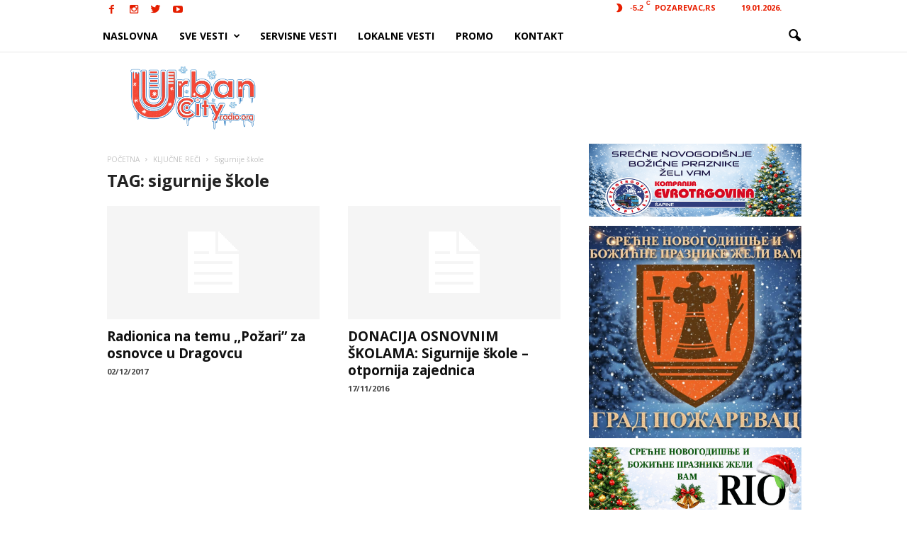

--- FILE ---
content_type: text/html; charset=utf-8
request_url: https://www.google.com/recaptcha/api2/aframe
body_size: 265
content:
<!DOCTYPE HTML><html><head><meta http-equiv="content-type" content="text/html; charset=UTF-8"></head><body><script nonce="cWuN1-mKud_aHOR0CC2tdA">/** Anti-fraud and anti-abuse applications only. See google.com/recaptcha */ try{var clients={'sodar':'https://pagead2.googlesyndication.com/pagead/sodar?'};window.addEventListener("message",function(a){try{if(a.source===window.parent){var b=JSON.parse(a.data);var c=clients[b['id']];if(c){var d=document.createElement('img');d.src=c+b['params']+'&rc='+(localStorage.getItem("rc::a")?sessionStorage.getItem("rc::b"):"");window.document.body.appendChild(d);sessionStorage.setItem("rc::e",parseInt(sessionStorage.getItem("rc::e")||0)+1);localStorage.setItem("rc::h",'1768797901064');}}}catch(b){}});window.parent.postMessage("_grecaptcha_ready", "*");}catch(b){}</script></body></html>